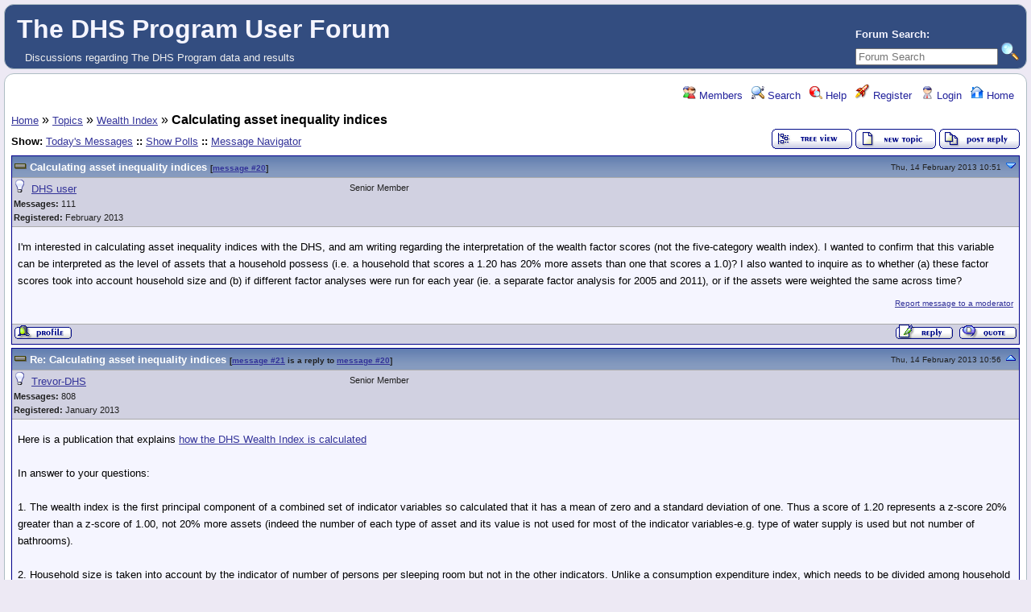

--- FILE ---
content_type: text/html; charset=UTF-8
request_url: https://userforum.dhsprogram.com/index.php?t=msg&th=13&goto=21&
body_size: 6434
content:
<!DOCTYPE html>
<html lang="en" dir="ltr">
<head>
	<meta charset="utf-8">
	<meta name=viewport content="width=device-width, initial-scale=1">
	<meta name="description" content="Calculating asset inequality indices " />
	<title>The DHS Program User Forum: Wealth Index &raquo; Calculating asset inequality indices</title>
	<link rel="search" type="application/opensearchdescription+xml" title="The DHS Program User Forum Search" href="/open_search.php" />
	<link rel="alternate" type="application/rss+xml" title="Syndicate this forum (XML)" href="/feed.php?mode=m&amp;th=13&amp;basic=1" />
	<link rel="stylesheet" href="/theme/default/forum.css" media="screen" title="Default Forum Theme" />
	<link rel="stylesheet" href="/js/ui/jquery-ui.css" media="screen" />
	<script src="/js/jquery.js"></script>
	<script async src="/js/ui/jquery-ui.js"></script>
	<script src="/js/lib.js"></script>
</head>
<body>
<!--  -->
<div class="header">
  
  <div class="headsearch">
    <form id="headsearch" method="get" action="/index.php"><input type="hidden" name="SQ" value="0" />
      <br /><label accesskey="f" title="Forum Search">Forum Search:<br />
      <input type="search" name="srch" value="" size="20" placeholder="Forum Search" /></label>
      <input type="hidden" name="t" value="search" />
      <input type="image" src="/theme/default/images/search.png" alt="Search" name="btn_submit">&nbsp;
    </form>
  </div>
    <a href="/index.php" title="Home">
    <span class="headtitle">The DHS Program User Forum</span>
  </a><br />
  <span class="headdescr">Discussions regarding The DHS Program data and results<br /></span>
</div>
<div class="content">

<!-- Table for sidebars. -->
<table width="100%"><tr><td>
<div id="UserControlPanel">
<ul>
		<li><a href="/index.php?t=finduser&amp;btn_submit=Find&amp;" title="Members"><img src="/theme/default/images/top_members.png" alt="" /> Members</a></li>			 <li><a href="/index.php?t=search&amp;forum_limiter=13&amp;" title="Search"><img src="/theme/default/images/top_search.png" alt="" /> Search</a></li>	<li><a accesskey="h" href="/index.php?t=help_index&amp;" title="Help"><img src="/theme/default/images/top_help.png" alt="" /> Help</a></li>
	<li><a href="/index.php?t=register&amp;" title="Register"><img src="/theme/default/images/top_register.png" alt="" /> Register</a></li>
	<li><a href="/index.php?t=login&amp;" title="Login"><img src="/theme/default/images/top_login.png" alt="" /> Login</a></li>	<li><a href="/index.php?t=index&amp;" title="Home"><img src="/theme/default/images/top_home.png" alt="" /> Home</a></li>
	</ul>
</div>
<a name="page_top"> </a>
<a href="/index.php?t=i&amp;">Home</a>&nbsp;&raquo; <a href="/index.php?t=i&amp;cat=1&amp;">Topics</a>&nbsp;&raquo; <a href="/index.php?t=thread&amp;frm_id=13&amp;">Wealth Index</a>&nbsp;&raquo; <strong>Calculating asset inequality indices</strong> 
<span id="threadRating"></span>
<table cellspacing="0" cellpadding="0" border="0" class="wa">
<tr>
<td class="GenText al">
	<span class="GenText fb">Show:</span>
<a href="/index.php?t=selmsg&amp;date=today&amp;&amp;frm_id=13&amp;th=13" title="Show all messages that were posted today" rel="nofollow">Today&#39;s Messages</a>
<b>::</b> <a href="/index.php?t=polllist&amp;" rel="nofollow">Show Polls</a>
<b>::</b> <a href="/index.php?t=mnav&amp;" rel="nofollow">Message Navigator</a>
	<br />
				
		</td>
<td class="vb ar">
	<a href="/index.php?t=tree&amp;th=13&amp;"><img title="Switch to threaded view of this topic" alt="Switch to threaded view of this topic" src="/theme/default/images/tree_view.gif" /></a>&nbsp;<a href="/index.php?t=post&amp;frm_id=13&amp;"><img alt="Create a new topic" src="/theme/default/images/new_thread.gif" /></a>&nbsp;<a href="/index.php?t=post&amp;th_id=13&amp;reply_to=20&amp;&amp;start=0"><img src="/theme/default/images/post_reply.gif" alt="Submit Reply" /></a></td>
</tr>
</table>

<table cellspacing="0" cellpadding="0" class="ContentTable"><tr>
	<td class="MsgSpacer">
		<table cellspacing="0" cellpadding="0" class="MsgTable">
		<tr>
			<td class="MsgR1 vt al MsgSubText"><a name="msg_num_1"></a><a name="msg_20"></a><a href="/index.php?t=msg&amp;th=13&amp;goto=20&amp;#msg_20" class="MsgSubText">Calculating asset inequality indices</a> <span class="SmallText">[<a href="/index.php?t=msg&amp;th=13&amp;goto=20&amp;#msg_20">message #20</a>]</span></td>
			<td class="MsgR1 vt ar"><span class="DateText">Thu, 14 February 2013 10:51</span> <a href="javascript://" onclick="chng_focus('#msg_num_2');"><img alt="Go to next message" title="Go to next message" src="/theme/default/images/down.png" width="16" height="11" /></a></td>
		</tr>
		<tr class="MsgR2">
			<td class="MsgR2" colspan="2">
				<table cellspacing="0" cellpadding="0" class="ContentTable">
				<tr class="MsgR2">
				
					<td class="msgud">
						<img src="/theme/default/images/offline.png" alt="DHS user is currently offline" title="DHS user is currently offline" />&nbsp;
						<a href="/index.php?t=usrinfo&amp;id=10&amp;">DHS user</a>
						<br /><b>Messages:</b> 111<br /><b>Registered:</b> February 2013 
						
					</td>
					<td class="msgud"><div class="ctags">Senior Member</div></td>
					<td class="msgot"></td>
		</tr>
		</table>
	</td>
</tr>
<tr>
	<td colspan="2" class="MsgR3">
		<span class="MsgBodyText">I'm interested in calculating asset inequality indices with the DHS, and am writing regarding the interpretation of the wealth factor scores (not the five-category wealth index). I wanted to confirm that this variable can be interpreted as the level of assets that a household possess (i.e. a household that scores a 1.20 has 20% more assets than one that scores a 1.0)? I also wanted to inquire as to whether (a) these factor scores took into account household size and (b) if different factor analyses were run for each year (ie. a separate factor analysis for 2005 and 2011), or if the assets were weighted the same across time?</span>
		
		
		<div class="SmallText"><p class="fr"><a href="/index.php?t=report&amp;msg_id=20&amp;" rel="nofollow">Report message to a moderator</a></p></div>
</td></tr>
<tr>
	<td colspan="2" class="MsgToolBar">
		<table border="0" cellspacing="0" cellpadding="0" class="wa">
		<tr>
			<td class="al nw">
				<a href="/index.php?t=usrinfo&amp;id=10&amp;"><img alt="" src="/theme/default/images/msg_about.gif" /></a>&nbsp;
				
			</td>
			<td class="GenText wa ac">&nbsp;</td>
			<td class="nw ar">
				
				
				<a href="/index.php?t=post&amp;reply_to=20&amp;"><img alt="" src="/theme/default/images/msg_reply.gif" /></a>&nbsp;
				<a href="/index.php?t=post&amp;reply_to=20&amp;quote=true&amp;"><img alt="" src="/theme/default/images/msg_quote.gif" /></a>
			</td>
		</tr>
		</table>
	</td>
</tr>
</table>
</td></tr><tr>
	<td class="MsgSpacer">
		<table cellspacing="0" cellpadding="0" class="MsgTable">
		<tr>
			<td class="MsgR1 vt al MsgSubText"><a name="msg_num_2"></a><a name="msg_21"></a><a href="/index.php?t=msg&amp;th=13&amp;goto=21&amp;#msg_21" class="MsgSubText">Re: Calculating asset inequality indices</a> <span class="SmallText">[<a href="/index.php?t=msg&amp;th=13&amp;goto=21&amp;#msg_21">message #21</a> is a reply to <a href="/index.php?t=msg&amp;th=13&amp;goto=20&amp;#msg_20">message #20</a>]</span></td>
			<td class="MsgR1 vt ar"><span class="DateText">Thu, 14 February 2013 10:56</span> <a href="javascript://" onclick="chng_focus('#msg_num_1');"><img alt="Go to previous message" title="Go to previous message" src="/theme/default/images/up.png" width="16" height="11" /></a></td>
		</tr>
		<tr class="MsgR2">
			<td class="MsgR2" colspan="2">
				<table cellspacing="0" cellpadding="0" class="ContentTable">
				<tr class="MsgR2">
				
					<td class="msgud">
						<img src="/theme/default/images/offline.png" alt="Trevor-DHS is currently offline" title="Trevor-DHS is currently offline" />&nbsp;
						<a href="/index.php?t=usrinfo&amp;id=7&amp;">Trevor-DHS</a>
						<br /><b>Messages:</b> 808<br /><b>Registered:</b> January 2013 
						
					</td>
					<td class="msgud"><div class="ctags">Senior Member</div></td>
					<td class="msgot"></td>
		</tr>
		</table>
	</td>
</tr>
<tr>
	<td colspan="2" class="MsgR3">
		<span class="MsgBodyText">Here is a publication that explains <a href="http&#58;&#47;&#47;www.measuredhs.com/pubs/pdf/CR6/CR6.pdf">how the DHS Wealth Index is calculated</a><br />
<br />
In answer to your questions:<br />
<br />
1. The wealth index is the first principal component of a combined set of indicator variables so calculated that it has a mean of zero and a standard deviation of one. Thus a score of 1.20 represents a z-score 20% greater than a z-score of 1.00, not 20% more assets (indeed the number of each type of asset and its value is not used for most of the indicator variables-e.g. type of water supply is used but not number of bathrooms).<br />
<br />
2. Household size is taken into account by the indicator of number of persons per sleeping room but not in the other indicators. Unlike a consumption expenditure index, which needs to be divided among household residents (or adult equivalent household members), most of the indicators in the wealth index pertain to all members of the household (such as type of flooring, presence of electricity, etc.). The one person who may not share entirely in the wealth of the household is the live-in domestic servant but we have no way of estimating her/his economic status separately of that of the household. Tabulations for interviewed female domestic servants on other variables, such as use of health services, indicate that they are similar to other interviewed women in the third quintile.<br />
<br />
3. Each survey has its own wealth index with a mean of zero and a standard deviation of one and so the same score means different levels of poverty between surveys. We are working on a procedure to standardize the wealth indexes to a baseline index similar to that of a price index.<br />
I hope this is helpful.<br />
<br />
-- provided by Shea Rutstein</span>
		
		
		<div class="SmallText"><p class="fl">[Updated on: Tue, 26 February 2013 15:39] by Moderator</p><p class="fr"><a href="/index.php?t=report&amp;msg_id=21&amp;" rel="nofollow">Report message to a moderator</a></p></div>
</td></tr>
<tr>
	<td colspan="2" class="MsgToolBar">
		<table border="0" cellspacing="0" cellpadding="0" class="wa">
		<tr>
			<td class="al nw">
				<a href="/index.php?t=usrinfo&amp;id=7&amp;"><img alt="" src="/theme/default/images/msg_about.gif" /></a>&nbsp;
				
			</td>
			<td class="GenText wa ac">&nbsp;</td>
			<td class="nw ar">
				
				
				<a href="/index.php?t=post&amp;reply_to=21&amp;"><img alt="" src="/theme/default/images/msg_reply.gif" /></a>&nbsp;
				<a href="/index.php?t=post&amp;reply_to=21&amp;quote=true&amp;"><img alt="" src="/theme/default/images/msg_quote.gif" /></a>
			</td>
		</tr>
		</table>
	</td>
</tr>
</table>
</td></tr></table>

<table border="0" cellspacing="0" cellpadding="0" class="wa">
<tr>
	<td class="vt">&nbsp;</td>
	<td class="GenText ar vb nw"><a href="/index.php?t=tree&amp;th=13&amp;"><img title="Switch to threaded view of this topic" alt="Switch to threaded view of this topic" src="/theme/default/images/tree_view.gif" /></a>&nbsp;<a href="/index.php?t=post&amp;frm_id=13&amp;"><img alt="Create a new topic" src="/theme/default/images/new_thread.gif" /></a>&nbsp;<a href="/index.php?t=post&amp;th_id=13&amp;reply_to=20&amp;&amp;start=0"><img src="/theme/default/images/post_reply.gif" alt="Submit Reply" /></a></td>
</tr>
</table>


<table border="0" cellspacing="1" cellpadding="1" align="right">
	
	<tr>
	<td class="GenText ar">Next Topic:</td>
	<td class="GenText al"><a href="/index.php?t=msg&amp;goto=129&amp;#msg_129">Is it possible to assign a dollar amount to the wealth index factor score?</a></td>
</tr>
</table>

<span class="SmallText fb">Goto Forum:</span>
<form action="/index.php" id="frmquicksel" method="get">
	<input type="hidden" name="t" value="thread" />
	<input type="hidden" name="SQ" value="0" />
	<select class="SmallText" name="frm_id">
		<option disabled="disabled">- Topics</option><option value="27">&nbsp;&nbsp;Biomarkers</option><option value="25">&nbsp;&nbsp;Child Health</option><option value="26">&nbsp;&nbsp;Domestic Violence</option><option value="23">&nbsp;&nbsp;Fertility</option><option value="39">&nbsp;&nbsp;General</option><option value="7">&nbsp;&nbsp;HIV</option><option value="41">&nbsp;&nbsp;Malaria</option><option value="22">&nbsp;&nbsp;Mortality</option><option value="21">&nbsp;&nbsp;Nutrition and Anthropometry</option><option value="24">&nbsp;&nbsp;Reproductive Health</option><option value="44">&nbsp;&nbsp;Unmet Need</option><option value="43">&nbsp;&nbsp;Water and Sanitation</option><option value="13" selected="selected">&nbsp;&nbsp;Wealth Index</option><option value="66">&nbsp;&nbsp;Service Provision Assessment (SPA)</option><option disabled="disabled">- Countries</option><option value="20">&nbsp;&nbsp;Bangladesh</option><option value="18">&nbsp;&nbsp;Egypt</option><option value="40">&nbsp;&nbsp;Ethiopia</option><option value="6">&nbsp;&nbsp;India</option><option value="14">&nbsp;&nbsp;Kenya</option><option value="19">&nbsp;&nbsp;Nepal</option><option value="16">&nbsp;&nbsp;Nigeria</option><option value="17">&nbsp;&nbsp;Tanzania</option><option value="15">&nbsp;&nbsp;Uganda</option><option value="38">&nbsp;&nbsp;Other countries</option><option disabled="disabled">- Data</option><option value="31">&nbsp;&nbsp;Dataset access</option><option value="32">&nbsp;&nbsp;Dataset use in Stata</option><option value="37">&nbsp;&nbsp;Dataset use in SPSS</option><option value="42">&nbsp;&nbsp;Dataset use (other programs)</option><option value="96">&nbsp;&nbsp;GitHub Code Share Library</option><option value="30">&nbsp;&nbsp;Data use for policies/programs</option><option value="34">&nbsp;&nbsp;Sampling</option><option value="33">&nbsp;&nbsp;Weighting data</option><option value="35">&nbsp;&nbsp;Merging data files</option><option value="36">&nbsp;&nbsp;Geographic Data</option><option value="60">&nbsp;&nbsp;IPUMS Demographic and Health Surveys (IPUMS-DHS) </option><option value="63">&nbsp;&nbsp;CSPro</option><option value="69">&nbsp;&nbsp;Model Datasets</option><option value="65">&nbsp;&nbsp;Sampling and Weighting Webinar June 2015</option><option value="67">&nbsp;&nbsp;Linking DHS and Facility Data Webinar July 2015</option><option value="70">&nbsp;&nbsp;General Data Questions</option><option disabled="disabled">- Dissemination and Capacity Strengthening</option><option value="61">&nbsp;&nbsp;Application Programming Interface (API) </option><option value="12">&nbsp;&nbsp;STATcompiler/mobile app</option><option value="28">&nbsp;&nbsp;Press/Media</option><option value="29">&nbsp;&nbsp;Publications</option><option value="59">&nbsp;&nbsp;Papers Using DHS data</option><option value="64">&nbsp;&nbsp;Workshops and Learning Opportunities</option><option disabled="disabled">- Guidelines, FAQs, and usage policy</option><option value="10">&nbsp;&nbsp;FAQs</option><option value="11">&nbsp;&nbsp;Usage policy</option><option value="47">&nbsp;&nbsp;Suggestions, Comments, Feedback</option><option disabled="disabled">- User Groups</option><option value="45">&nbsp;&nbsp;Geographic Data Users</option><option value="46">&nbsp;&nbsp;Fellows</option><option value="68">&nbsp;&nbsp;Vaccination Data Technical Consultation</option><option value="71">&nbsp;&nbsp;ZDHS 2015 Workshop</option><option disabled="disabled">- DHS-8 Questionnaire Review - Archived</option><option value="72">&nbsp;&nbsp;READ ME - Instructions</option><option value="75">&nbsp;&nbsp;Core questionnaire: Family Planning and Sexual and Reproductive Health</option><option value="76">&nbsp;&nbsp;Core questionnaire: Gender and Women's Empowerment</option><option value="77">&nbsp;&nbsp;Core questionnaire: HIV</option><option value="78">&nbsp;&nbsp;Core questionnaire: Malaria</option><option value="79">&nbsp;&nbsp;Core questionnaire: Maternal, Newborn, and Child Health</option><option value="80">&nbsp;&nbsp;Core questionnaire: Nutrition</option><option value="81">&nbsp;&nbsp;Core questionnaire: Vaccinations (child and maternal)</option><option value="82">&nbsp;&nbsp;Core questionnaire: Water, Sanitation, and Hygiene</option><option value="83">&nbsp;&nbsp;Module: Adult and Maternal Mortality</option><option value="84">&nbsp;&nbsp;Module: Accident and Injury</option><option value="85">&nbsp;&nbsp;Module: Disability</option><option value="86">&nbsp;&nbsp;Module: Domestic Violence</option><option value="87">&nbsp;&nbsp;Module: Female Genital Cutting</option><option value="88">&nbsp;&nbsp;Module: Fistula</option><option value="89">&nbsp;&nbsp;Module: Male Child Circumcision</option><option value="90">&nbsp;&nbsp;Module: Supplemental Module on Maternal Health Care</option><option value="91">&nbsp;&nbsp;Module: Newborn Care</option><option value="92">&nbsp;&nbsp;Module: Non-communicable Diseases</option><option value="93">&nbsp;&nbsp;Module: Out-of-pocket Health Expenditures</option><option value="94">&nbsp;&nbsp;Biomarkers and Anthropometry</option><option value="95">&nbsp;&nbsp;Questionnaire Design</option><option value="74">&nbsp;&nbsp;Sampling and Methodology </option><option value="73">&nbsp;&nbsp;Other Topics</option><option disabled="disabled">- DHS-7 Questionnaire Review - Archived</option><option value="48">&nbsp;&nbsp;READ ME - Instructions</option><option value="49">&nbsp;&nbsp;Gender </option><option value="50">&nbsp;&nbsp;HIV/AIDS</option><option value="51">&nbsp;&nbsp;Infectious Diseases</option><option value="52">&nbsp;&nbsp;Maternal and Child Health</option><option value="53">&nbsp;&nbsp;Family Planning and Reproductive Health</option><option value="54">&nbsp;&nbsp;Water Supply and Sanitation</option><option value="55">&nbsp;&nbsp;Nutrition</option><option value="56">&nbsp;&nbsp;Health Systems</option><option value="57">&nbsp;&nbsp;Questionnaire Design</option><option value="58">&nbsp;&nbsp;Other, including sampling and methodology</option>
	</select>&nbsp;&nbsp;
	<input type="submit" class="button small" name="frm_goto" value="Go" />
</form>
<br /><div class="wa ac">-=] <a href="javascript://" onclick="chng_focus('page_top');">Back to Top</a> [=-</div>
<div class="ar SmallText">[ <a href="/index.php?t=help_index&amp;section=boardusage#syndicate">Syndicate this forum (XML)</a> ] [ <a href="/feed.php?mode=m&amp;th=13&amp;basic=1"><img src="/theme/default/images/rss.gif" title="Syndicate this forum (XML)" alt="RSS" /></a> ] [ <a href="/pdf.php?th=13&amp;"><img src="/theme/default/images/pdf.gif" title="Generate printable PDF" alt="PDF" /></a> ]</div>
<br /><div class="ac"><span class="curtime"><b>Current Time:</b> Wed Jan 21 16:50:12 Coordinated Universal Time 2026</span></div>
<script>
	min_max_posts('/theme/default/images', 'Minimize Message', 'Maximize Message');
	format_code('Code:', 'Select all', 'Show/ hide');
</script>
</td></tr></table>

</div>
<div class="footer ac">
	<b>.::</b>
	<a href="mailto:forums@dhsprogram.com">Contact</a>
	<b>::</b>
	<a href="/index.php?t=index&amp;">Home</a>
	<b>::</b>
	<a href="https://dhsprogram.com/privacy-policy.cfm" target="privpolicy">Privacy Policy</a>
	<b>::.</b>
	<p class="SmallText">Powered by: FUDforum 3.0.9.<br />Copyright &copy;2001-2018 <a href="http://fudforum.org/">FUDforum Bulletin Board Software</a></p>	
</div>

<script async src=https://www.googletagmanager.com/gtag/js?id=G-SN3MG9LCFF></script> 
<script> window.dataLayer = window.dataLayer || []; function gtag(){dataLayer.push(arguments);} gtag('js', new Date()); gtag('config', 'G-SN3MG9LCFF'); </script>


</body></html>
